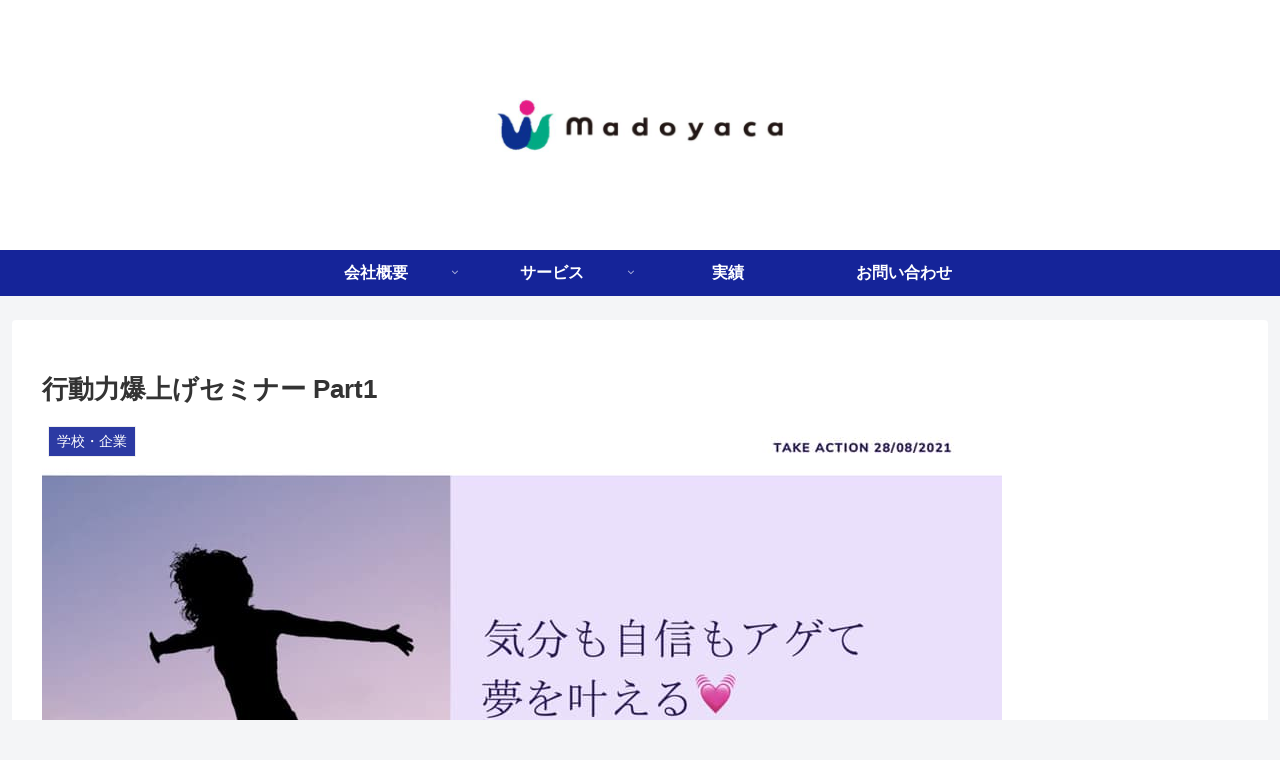

--- FILE ---
content_type: text/html; charset=utf-8
request_url: https://www.google.com/recaptcha/api2/aframe
body_size: 267
content:
<!DOCTYPE HTML><html><head><meta http-equiv="content-type" content="text/html; charset=UTF-8"></head><body><script nonce="EM3BLEtMrwwXqH8ofSNSTw">/** Anti-fraud and anti-abuse applications only. See google.com/recaptcha */ try{var clients={'sodar':'https://pagead2.googlesyndication.com/pagead/sodar?'};window.addEventListener("message",function(a){try{if(a.source===window.parent){var b=JSON.parse(a.data);var c=clients[b['id']];if(c){var d=document.createElement('img');d.src=c+b['params']+'&rc='+(localStorage.getItem("rc::a")?sessionStorage.getItem("rc::b"):"");window.document.body.appendChild(d);sessionStorage.setItem("rc::e",parseInt(sessionStorage.getItem("rc::e")||0)+1);localStorage.setItem("rc::h",'1768986716963');}}}catch(b){}});window.parent.postMessage("_grecaptcha_ready", "*");}catch(b){}</script></body></html>